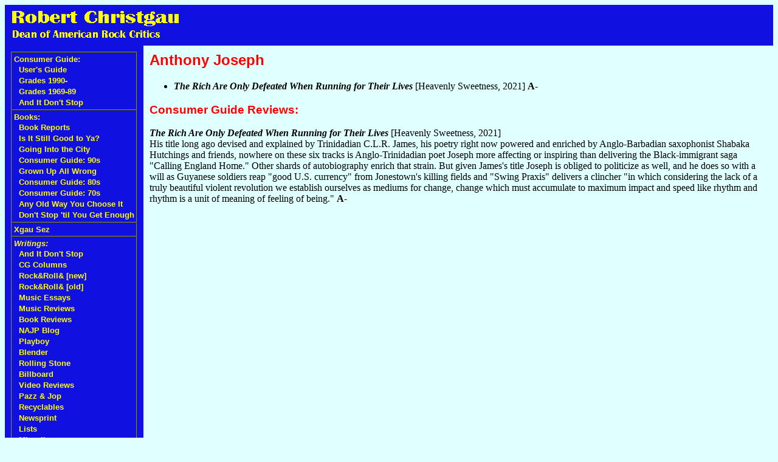

--- FILE ---
content_type: text/html; charset=ISO-8859-1
request_url: http://mail.robertchristgau.com/get_artist.php?id=7717
body_size: 2189
content:
<!DOCTYPE HTML PUBLIC "-//W3C//DTD HTML 4.01 Transitional//EN">
<html>
<head>
<meta http-equiv="Content-Type" content="text/html; charset=ISO-8859-1">
<link rel=stylesheet href="/rxgau.css" type="text/css">
<meta name="robots" content="INDEX,FOLLOW">
<title>Robert Christgau: CG: Artist 7717</title>
</head>
<body bgcolor="#e0ffff">
<table width="100%" border=0 cellspacing=0 cellpadding=10>
<tr><td colspan=2 bgcolor="#1010e0">
<p><a class=xlnk href="/"><img class=xlnk src="/rxgau.gif" width=287 height=47 alt="Robert Christgau: Dean of American Rock Critics"></a></p>
</td></tr>
<tr><td bgcolor="#1010e0" valign=top>
<table cellspacing=0 cellpadding=3 border=1>
<tr><td class=xlnk nowrap><a class=xlnk href="/cg.php">Consumer Guide:</a><br>
&nbsp;&nbsp;<a class="xlnk" href="/xg/web/cgusers.php">User's Guide</a><br>
&nbsp;&nbsp;<a class="xlnk" href="/xg/bk-cg90/grades-90s.php">Grades 1990-</a><br>
&nbsp;&nbsp;<a class="xlnk" href="/xg/bk-cg70/grades.php">Grades 1969-89</a><br>
&nbsp;&nbsp;<a class="xlnk" href="https://robertchristgau.substack.com/">And It Don't Stop</a><br>
<tr><td class=xlnk nowrap><a class=xlnk href="/books.php">Books:</a><br>
&nbsp;&nbsp;<a class="xlnk" href="/bk-bkreps.php">Book Reports</a><br>
&nbsp;&nbsp;<a class="xlnk" href="/bk-isitya.php">Is It Still Good to Ya?</a><br>
&nbsp;&nbsp;<a class="xlnk" href="/bk-goitc.php">Going Into the City</a><br>
&nbsp;&nbsp;<a class="xlnk" href="/bk-cg90s.php">Consumer Guide: 90s</a><br>
&nbsp;&nbsp;<a class="xlnk" href="/bk-guaw.php">Grown Up All Wrong</a><br>
&nbsp;&nbsp;<a class="xlnk" href="/bk-cg80s.php">Consumer Guide: 80s</a><br>
&nbsp;&nbsp;<a class="xlnk" href="/bk-cg70s.php">Consumer Guide: 70s</a><br>
&nbsp;&nbsp;<a class="xlnk" href="/bk-aow.php">Any Old Way You Choose It</a><br>
&nbsp;&nbsp;<a class="xlnk" href="/bk-fest.php">Don't Stop 'til You Get Enough</a><br>
<tr><td class=xlnk nowrap><a class=xlnk href="/xgausez.php">Xgau Sez</a></td></tr>
<tr><td class=xlnk nowrap><em class=lnk>Writings:</em><br>
&nbsp;&nbsp;<a class="xlnk" href="/xg/dontstop/index.php">And It Don't Stop</a><br>
&nbsp;&nbsp;<a class="xlnk" href="/xg/cg/index.php">CG Columns</a><br>
&nbsp;&nbsp;<a class="xlnk" href="/xg/bn/index.php">Rock&amp;Roll&amp;&nbsp;[new]</a><br>
&nbsp;&nbsp;<a class="xlnk" href="/xg/rock/index.php">Rock&amp;Roll&amp;&nbsp;[old]</a><br>
&nbsp;&nbsp;<a class="xlnk" href="/xg/music/index.php">Music Essays</a><br>
&nbsp;&nbsp;<a class="xlnk" href="/xg/cdrev/index.php">Music Reviews</a><br>
&nbsp;&nbsp;<a class="xlnk" href="/xg/bkrev/index.php">Book Reviews</a><br>
&nbsp;&nbsp;<a class="xlnk" href="/xg/najp/index.php">NAJP Blog</a><br>
&nbsp;&nbsp;<a class="xlnk" href="/xg/play/index.php">Playboy</a><br>
&nbsp;&nbsp;<a class="xlnk" href="/xg/bl/index.php">Blender</a><br>
&nbsp;&nbsp;<a class="xlnk" href="/xg/rs/index.php">Rolling Stone</a><br>
&nbsp;&nbsp;<a class="xlnk" href="/xg/bb/index.php">Billboard</a><br>
&nbsp;&nbsp;<a class="xlnk" href="/xg/vr/index.php">Video Reviews</a><br>
&nbsp;&nbsp;<a class="xlnk" href="/xg/pnj/index.php">Pazz &amp; Jop</a><br>
&nbsp;&nbsp;<a class="xlnk" href="/xg/recyc/index.php">Recyclables</a><br>
&nbsp;&nbsp;<a class="xlnk" href="/xg/news/index.php">Newsprint</a><br>
&nbsp;&nbsp;<a class="xlnk" href="/xg/list/index.php">Lists</a><br>
&nbsp;&nbsp;<a class="xlnk" href="/xg/misc/index.php">Miscellany</a><br>
<tr><td class=xlnk nowrap><a class=xlnk href="/biblio.php">Bibliography</a></td></tr>
<tr><td class=xlnk nowrap><a class=xlnk href="/xg/npr/index.php">NPR</a></td></tr>
<tr><td class=xlnk nowrap><em class=lnk>Web Site:</em><br>
&nbsp;&nbsp;<a class="xlnk" href="/index.php">Home</a><br>
&nbsp;&nbsp;<a class="xlnk" href="/map.php">Site Map</a><br>
&nbsp;&nbsp;<a class="xlnk" href="/contact.php">Contact</a><br>
&nbsp;&nbsp;<a class="xlnk" href="/newest.php">What's New?</a><br>
&nbsp;&nbsp;<a class="xlnk" href="/rss.php"><img src="/images/rss-button-12.jpg">&nbsp;&nbsp;RSS</a><br>
<tr><td class=xlnk nowrap><em class=lnk>Social Media:</em><br>
&nbsp;&nbsp;<a class="xlnk" href="https://substack.com/@robertchristgau?">Substack</a><br>
&nbsp;&nbsp;<a class="xlnk" href="https://bsky.app/profile/did:plc:jw6pxdbvxz2jkjkk5w6bofx5">Bluesky</a><br>
&nbsp;&nbsp;<a class="xlnk" href="https://x.com/rxgau">[Twitter]</a><br>
<tr><td class=xlnk nowrap><em class=lnk>Carola Dibbell:</em><br>
&nbsp;&nbsp;<a class="xlnk" href="http://caroladibbell.com/">Carola's Website</a><br>
&nbsp;&nbsp;<a class="xlnk" href="/u/cd/">Archive</a><br>
<tr><td class=xlnk><a class=xlnk href="/get_artist.php">CG Search:</a>
<form method=get action="/get_artist.php">
<input type=text name=name size=15>
</form></tr>
<tr><td class=xlnk><a class="xlnk" href="https://google.com/search">Google Search:</a>
<form method="get" action="https://google.com/search" target="_blank">
<input type="hidden" name="sitesearch" value="robertchristgau.com">
<input type="text" name="q" size="15" maxlength="255">
</form></tr>
</table>
</td><td valign=top width="100%">
<!-- end standard header -->


<h2>Anthony Joseph</h2>
<ul>
<li><b><i>The Rich Are Only Defeated When Running for Their Lives</i></b> [Heavenly Sweetness, 2021] <b>A-</b></li>
</ul>
<h3>Consumer Guide Reviews:</h3>
<p><b><i>The Rich Are Only Defeated When Running for Their Lives</i></b> [Heavenly Sweetness, 2021]<br />
His title long ago devised and explained by Trinidadian C.L.R. James, his poetry right now powered and enriched by Anglo-Barbadian saxophonist Shabaka Hutchings and friends, nowhere on these six tracks is Anglo-Trinidadian poet Joseph more affecting or inspiring than delivering the Black-immigrant saga "Calling England Home." Other shards of autobiography enrich that strain. But given James's title Joseph is obliged to politicize as well, and he does so with a will as Guyanese soldiers reap "good U.S. currency" from Jonestown's killing fields and "Swing Praxis" delivers a clincher "in which considering the lack of a truly beautiful violent revolution we establish ourselves as mediums for change, change which must accumulate to maximum impact and speed like rhythm and rhythm is a unit of meaning of feeling of being." <b>A-</b></p>


<!-- begin standard footer -->
</td>
</table>
</body>
</html>
